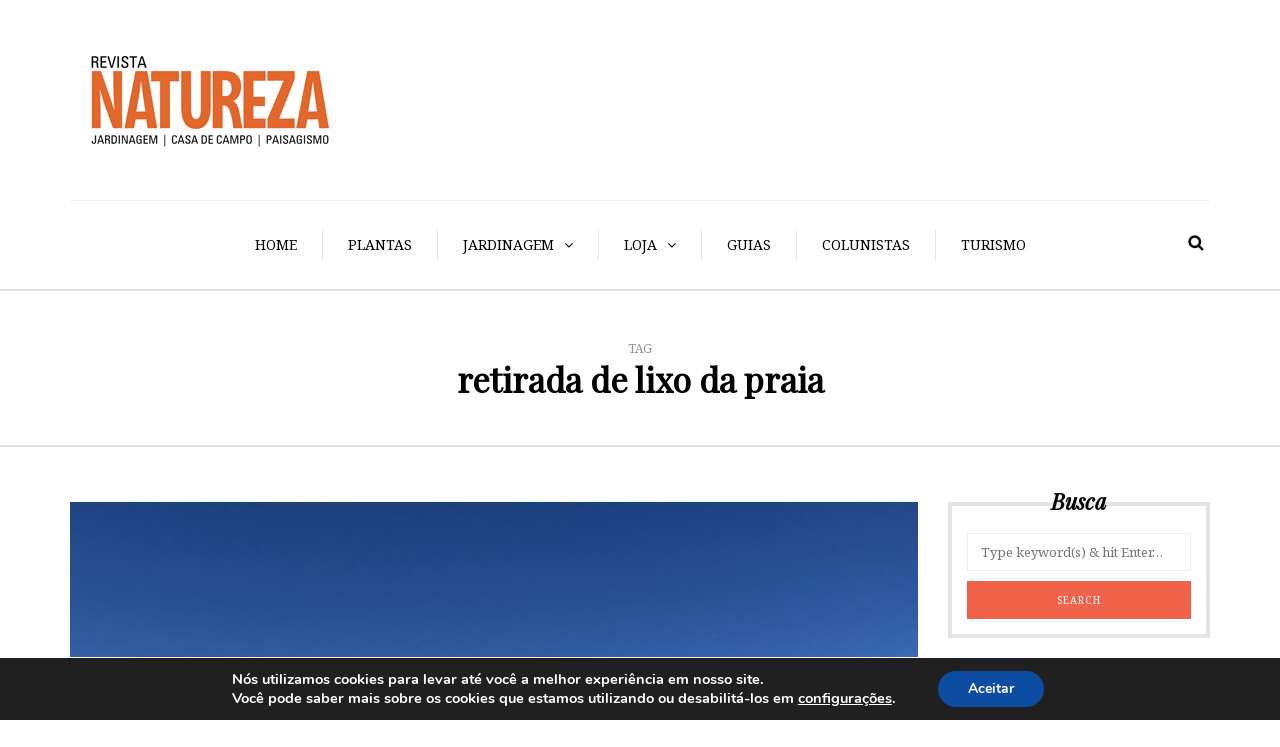

--- FILE ---
content_type: text/html; charset=UTF-8
request_url: https://revistanatureza.com.br/tag/retirada-de-lixo-da-praia/
body_size: 13060
content:
<!DOCTYPE html>
<html lang="pt-BR">

<head>
  <meta name="viewport" content="width=device-width, initial-scale=1.0, maximum-scale=1.0, user-scalable=no" />
  <meta charset="UTF-8" />
  <link rel="profile" href="https://gmpg.org/xfn/11" />
  <link rel="pingback" href="https://revistanatureza.com.br/xmlrpc.php" />
  <meta name='robots' content='index, follow, max-image-preview:large, max-snippet:-1, max-video-preview:-1' />

	<!-- This site is optimized with the Yoast SEO plugin v19.13 - https://yoast.com/wordpress/plugins/seo/ -->
	<title>Arquivos retirada de lixo da praia - Revista Natureza</title>
	<link rel="canonical" href="https://revistanatureza.com.br/tag/retirada-de-lixo-da-praia/" />
	<meta property="og:locale" content="pt_BR" />
	<meta property="og:type" content="article" />
	<meta property="og:title" content="Arquivos retirada de lixo da praia - Revista Natureza" />
	<meta property="og:url" content="https://revistanatureza.com.br/tag/retirada-de-lixo-da-praia/" />
	<meta property="og:site_name" content="Revista Natureza" />
	<meta name="twitter:card" content="summary_large_image" />
	<meta name="twitter:site" content="@RevNatureza" />
	<script type="application/ld+json" class="yoast-schema-graph">{"@context":"https://schema.org","@graph":[{"@type":"CollectionPage","@id":"https://revistanatureza.com.br/tag/retirada-de-lixo-da-praia/","url":"https://revistanatureza.com.br/tag/retirada-de-lixo-da-praia/","name":"Arquivos retirada de lixo da praia - Revista Natureza","isPartOf":{"@id":"https://revistanatureza.com.br/#website"},"primaryImageOfPage":{"@id":"https://revistanatureza.com.br/tag/retirada-de-lixo-da-praia/#primaryimage"},"image":{"@id":"https://revistanatureza.com.br/tag/retirada-de-lixo-da-praia/#primaryimage"},"thumbnailUrl":"https://revistanatureza.com.br/wp-content/uploads/2024/04/Acao-de-Limpeza-da-Praia-de-Jurere.-Divulgacao-6-scaled.jpg","breadcrumb":{"@id":"https://revistanatureza.com.br/tag/retirada-de-lixo-da-praia/#breadcrumb"},"inLanguage":"pt-BR"},{"@type":"ImageObject","inLanguage":"pt-BR","@id":"https://revistanatureza.com.br/tag/retirada-de-lixo-da-praia/#primaryimage","url":"https://revistanatureza.com.br/wp-content/uploads/2024/04/Acao-de-Limpeza-da-Praia-de-Jurere.-Divulgacao-6-scaled.jpg","contentUrl":"https://revistanatureza.com.br/wp-content/uploads/2024/04/Acao-de-Limpeza-da-Praia-de-Jurere.-Divulgacao-6-scaled.jpg","width":2560,"height":1392},{"@type":"BreadcrumbList","@id":"https://revistanatureza.com.br/tag/retirada-de-lixo-da-praia/#breadcrumb","itemListElement":[{"@type":"ListItem","position":1,"name":"Início","item":"https://revistanatureza.com.br/"},{"@type":"ListItem","position":2,"name":"retirada de lixo da praia"}]},{"@type":"WebSite","@id":"https://revistanatureza.com.br/#website","url":"https://revistanatureza.com.br/","name":"Revista Natureza","description":"","publisher":{"@id":"https://revistanatureza.com.br/#organization"},"potentialAction":[{"@type":"SearchAction","target":{"@type":"EntryPoint","urlTemplate":"https://revistanatureza.com.br/?s={search_term_string}"},"query-input":"required name=search_term_string"}],"inLanguage":"pt-BR"},{"@type":"Organization","@id":"https://revistanatureza.com.br/#organization","name":"Revista Natureza","url":"https://revistanatureza.com.br/","logo":{"@type":"ImageObject","inLanguage":"pt-BR","@id":"https://revistanatureza.com.br/#/schema/logo/image/","url":"https://revistanatureza.com.br/wp-content/uploads/2019/05/logo_blog_natureza.jpg","contentUrl":"https://revistanatureza.com.br/wp-content/uploads/2019/05/logo_blog_natureza.jpg","width":269,"height":120,"caption":"Revista Natureza"},"image":{"@id":"https://revistanatureza.com.br/#/schema/logo/image/"},"sameAs":["https://www.instagram.com/revistanatureza/","https://www.facebook.com/revistanatureza/","https://twitter.com/RevNatureza"]}]}</script>
	<!-- / Yoast SEO plugin. -->


<link rel='dns-prefetch' href='//www.googletagmanager.com' />
<link rel='dns-prefetch' href='//fonts.googleapis.com' />
<link rel='dns-prefetch' href='//pagead2.googlesyndication.com' />
<link rel="alternate" type="application/rss+xml" title="Feed para Revista Natureza &raquo;" href="https://revistanatureza.com.br/feed/" />
<link rel="alternate" type="application/rss+xml" title="Feed de comentários para Revista Natureza &raquo;" href="https://revistanatureza.com.br/comments/feed/" />
<link rel="alternate" type="application/rss+xml" title="Feed de tag para Revista Natureza &raquo; retirada de lixo da praia" href="https://revistanatureza.com.br/tag/retirada-de-lixo-da-praia/feed/" />
<style id='wp-img-auto-sizes-contain-inline-css' type='text/css'>
img:is([sizes=auto i],[sizes^="auto," i]){contain-intrinsic-size:3000px 1500px}
/*# sourceURL=wp-img-auto-sizes-contain-inline-css */
</style>
<link rel='stylesheet' id='sbi_styles-css' href='https://revistanatureza.com.br/wp-content/plugins/instagram-feed/css/sbi-styles.min.css?ver=6.1.3' type='text/css' media='all' />
<style id='wp-emoji-styles-inline-css' type='text/css'>

	img.wp-smiley, img.emoji {
		display: inline !important;
		border: none !important;
		box-shadow: none !important;
		height: 1em !important;
		width: 1em !important;
		margin: 0 0.07em !important;
		vertical-align: -0.1em !important;
		background: none !important;
		padding: 0 !important;
	}
/*# sourceURL=wp-emoji-styles-inline-css */
</style>
<style id='wp-block-library-inline-css' type='text/css'>
:root{--wp-block-synced-color:#7a00df;--wp-block-synced-color--rgb:122,0,223;--wp-bound-block-color:var(--wp-block-synced-color);--wp-editor-canvas-background:#ddd;--wp-admin-theme-color:#007cba;--wp-admin-theme-color--rgb:0,124,186;--wp-admin-theme-color-darker-10:#006ba1;--wp-admin-theme-color-darker-10--rgb:0,107,160.5;--wp-admin-theme-color-darker-20:#005a87;--wp-admin-theme-color-darker-20--rgb:0,90,135;--wp-admin-border-width-focus:2px}@media (min-resolution:192dpi){:root{--wp-admin-border-width-focus:1.5px}}.wp-element-button{cursor:pointer}:root .has-very-light-gray-background-color{background-color:#eee}:root .has-very-dark-gray-background-color{background-color:#313131}:root .has-very-light-gray-color{color:#eee}:root .has-very-dark-gray-color{color:#313131}:root .has-vivid-green-cyan-to-vivid-cyan-blue-gradient-background{background:linear-gradient(135deg,#00d084,#0693e3)}:root .has-purple-crush-gradient-background{background:linear-gradient(135deg,#34e2e4,#4721fb 50%,#ab1dfe)}:root .has-hazy-dawn-gradient-background{background:linear-gradient(135deg,#faaca8,#dad0ec)}:root .has-subdued-olive-gradient-background{background:linear-gradient(135deg,#fafae1,#67a671)}:root .has-atomic-cream-gradient-background{background:linear-gradient(135deg,#fdd79a,#004a59)}:root .has-nightshade-gradient-background{background:linear-gradient(135deg,#330968,#31cdcf)}:root .has-midnight-gradient-background{background:linear-gradient(135deg,#020381,#2874fc)}:root{--wp--preset--font-size--normal:16px;--wp--preset--font-size--huge:42px}.has-regular-font-size{font-size:1em}.has-larger-font-size{font-size:2.625em}.has-normal-font-size{font-size:var(--wp--preset--font-size--normal)}.has-huge-font-size{font-size:var(--wp--preset--font-size--huge)}.has-text-align-center{text-align:center}.has-text-align-left{text-align:left}.has-text-align-right{text-align:right}.has-fit-text{white-space:nowrap!important}#end-resizable-editor-section{display:none}.aligncenter{clear:both}.items-justified-left{justify-content:flex-start}.items-justified-center{justify-content:center}.items-justified-right{justify-content:flex-end}.items-justified-space-between{justify-content:space-between}.screen-reader-text{border:0;clip-path:inset(50%);height:1px;margin:-1px;overflow:hidden;padding:0;position:absolute;width:1px;word-wrap:normal!important}.screen-reader-text:focus{background-color:#ddd;clip-path:none;color:#444;display:block;font-size:1em;height:auto;left:5px;line-height:normal;padding:15px 23px 14px;text-decoration:none;top:5px;width:auto;z-index:100000}html :where(.has-border-color){border-style:solid}html :where([style*=border-top-color]){border-top-style:solid}html :where([style*=border-right-color]){border-right-style:solid}html :where([style*=border-bottom-color]){border-bottom-style:solid}html :where([style*=border-left-color]){border-left-style:solid}html :where([style*=border-width]){border-style:solid}html :where([style*=border-top-width]){border-top-style:solid}html :where([style*=border-right-width]){border-right-style:solid}html :where([style*=border-bottom-width]){border-bottom-style:solid}html :where([style*=border-left-width]){border-left-style:solid}html :where(img[class*=wp-image-]){height:auto;max-width:100%}:where(figure){margin:0 0 1em}html :where(.is-position-sticky){--wp-admin--admin-bar--position-offset:var(--wp-admin--admin-bar--height,0px)}@media screen and (max-width:600px){html :where(.is-position-sticky){--wp-admin--admin-bar--position-offset:0px}}

/*# sourceURL=wp-block-library-inline-css */
</style><style id='wp-block-paragraph-inline-css' type='text/css'>
.is-small-text{font-size:.875em}.is-regular-text{font-size:1em}.is-large-text{font-size:2.25em}.is-larger-text{font-size:3em}.has-drop-cap:not(:focus):first-letter{float:left;font-size:8.4em;font-style:normal;font-weight:100;line-height:.68;margin:.05em .1em 0 0;text-transform:uppercase}body.rtl .has-drop-cap:not(:focus):first-letter{float:none;margin-left:.1em}p.has-drop-cap.has-background{overflow:hidden}:root :where(p.has-background){padding:1.25em 2.375em}:where(p.has-text-color:not(.has-link-color)) a{color:inherit}p.has-text-align-left[style*="writing-mode:vertical-lr"],p.has-text-align-right[style*="writing-mode:vertical-rl"]{rotate:180deg}
/*# sourceURL=https://revistanatureza.com.br/wp-includes/blocks/paragraph/style.min.css */
</style>
<style id='global-styles-inline-css' type='text/css'>
:root{--wp--preset--aspect-ratio--square: 1;--wp--preset--aspect-ratio--4-3: 4/3;--wp--preset--aspect-ratio--3-4: 3/4;--wp--preset--aspect-ratio--3-2: 3/2;--wp--preset--aspect-ratio--2-3: 2/3;--wp--preset--aspect-ratio--16-9: 16/9;--wp--preset--aspect-ratio--9-16: 9/16;--wp--preset--color--black: #000000;--wp--preset--color--cyan-bluish-gray: #abb8c3;--wp--preset--color--white: #ffffff;--wp--preset--color--pale-pink: #f78da7;--wp--preset--color--vivid-red: #cf2e2e;--wp--preset--color--luminous-vivid-orange: #ff6900;--wp--preset--color--luminous-vivid-amber: #fcb900;--wp--preset--color--light-green-cyan: #7bdcb5;--wp--preset--color--vivid-green-cyan: #00d084;--wp--preset--color--pale-cyan-blue: #8ed1fc;--wp--preset--color--vivid-cyan-blue: #0693e3;--wp--preset--color--vivid-purple: #9b51e0;--wp--preset--gradient--vivid-cyan-blue-to-vivid-purple: linear-gradient(135deg,rgb(6,147,227) 0%,rgb(155,81,224) 100%);--wp--preset--gradient--light-green-cyan-to-vivid-green-cyan: linear-gradient(135deg,rgb(122,220,180) 0%,rgb(0,208,130) 100%);--wp--preset--gradient--luminous-vivid-amber-to-luminous-vivid-orange: linear-gradient(135deg,rgb(252,185,0) 0%,rgb(255,105,0) 100%);--wp--preset--gradient--luminous-vivid-orange-to-vivid-red: linear-gradient(135deg,rgb(255,105,0) 0%,rgb(207,46,46) 100%);--wp--preset--gradient--very-light-gray-to-cyan-bluish-gray: linear-gradient(135deg,rgb(238,238,238) 0%,rgb(169,184,195) 100%);--wp--preset--gradient--cool-to-warm-spectrum: linear-gradient(135deg,rgb(74,234,220) 0%,rgb(151,120,209) 20%,rgb(207,42,186) 40%,rgb(238,44,130) 60%,rgb(251,105,98) 80%,rgb(254,248,76) 100%);--wp--preset--gradient--blush-light-purple: linear-gradient(135deg,rgb(255,206,236) 0%,rgb(152,150,240) 100%);--wp--preset--gradient--blush-bordeaux: linear-gradient(135deg,rgb(254,205,165) 0%,rgb(254,45,45) 50%,rgb(107,0,62) 100%);--wp--preset--gradient--luminous-dusk: linear-gradient(135deg,rgb(255,203,112) 0%,rgb(199,81,192) 50%,rgb(65,88,208) 100%);--wp--preset--gradient--pale-ocean: linear-gradient(135deg,rgb(255,245,203) 0%,rgb(182,227,212) 50%,rgb(51,167,181) 100%);--wp--preset--gradient--electric-grass: linear-gradient(135deg,rgb(202,248,128) 0%,rgb(113,206,126) 100%);--wp--preset--gradient--midnight: linear-gradient(135deg,rgb(2,3,129) 0%,rgb(40,116,252) 100%);--wp--preset--font-size--small: 13px;--wp--preset--font-size--medium: 20px;--wp--preset--font-size--large: 36px;--wp--preset--font-size--x-large: 42px;--wp--preset--spacing--20: 0.44rem;--wp--preset--spacing--30: 0.67rem;--wp--preset--spacing--40: 1rem;--wp--preset--spacing--50: 1.5rem;--wp--preset--spacing--60: 2.25rem;--wp--preset--spacing--70: 3.38rem;--wp--preset--spacing--80: 5.06rem;--wp--preset--shadow--natural: 6px 6px 9px rgba(0, 0, 0, 0.2);--wp--preset--shadow--deep: 12px 12px 50px rgba(0, 0, 0, 0.4);--wp--preset--shadow--sharp: 6px 6px 0px rgba(0, 0, 0, 0.2);--wp--preset--shadow--outlined: 6px 6px 0px -3px rgb(255, 255, 255), 6px 6px rgb(0, 0, 0);--wp--preset--shadow--crisp: 6px 6px 0px rgb(0, 0, 0);}:where(.is-layout-flex){gap: 0.5em;}:where(.is-layout-grid){gap: 0.5em;}body .is-layout-flex{display: flex;}.is-layout-flex{flex-wrap: wrap;align-items: center;}.is-layout-flex > :is(*, div){margin: 0;}body .is-layout-grid{display: grid;}.is-layout-grid > :is(*, div){margin: 0;}:where(.wp-block-columns.is-layout-flex){gap: 2em;}:where(.wp-block-columns.is-layout-grid){gap: 2em;}:where(.wp-block-post-template.is-layout-flex){gap: 1.25em;}:where(.wp-block-post-template.is-layout-grid){gap: 1.25em;}.has-black-color{color: var(--wp--preset--color--black) !important;}.has-cyan-bluish-gray-color{color: var(--wp--preset--color--cyan-bluish-gray) !important;}.has-white-color{color: var(--wp--preset--color--white) !important;}.has-pale-pink-color{color: var(--wp--preset--color--pale-pink) !important;}.has-vivid-red-color{color: var(--wp--preset--color--vivid-red) !important;}.has-luminous-vivid-orange-color{color: var(--wp--preset--color--luminous-vivid-orange) !important;}.has-luminous-vivid-amber-color{color: var(--wp--preset--color--luminous-vivid-amber) !important;}.has-light-green-cyan-color{color: var(--wp--preset--color--light-green-cyan) !important;}.has-vivid-green-cyan-color{color: var(--wp--preset--color--vivid-green-cyan) !important;}.has-pale-cyan-blue-color{color: var(--wp--preset--color--pale-cyan-blue) !important;}.has-vivid-cyan-blue-color{color: var(--wp--preset--color--vivid-cyan-blue) !important;}.has-vivid-purple-color{color: var(--wp--preset--color--vivid-purple) !important;}.has-black-background-color{background-color: var(--wp--preset--color--black) !important;}.has-cyan-bluish-gray-background-color{background-color: var(--wp--preset--color--cyan-bluish-gray) !important;}.has-white-background-color{background-color: var(--wp--preset--color--white) !important;}.has-pale-pink-background-color{background-color: var(--wp--preset--color--pale-pink) !important;}.has-vivid-red-background-color{background-color: var(--wp--preset--color--vivid-red) !important;}.has-luminous-vivid-orange-background-color{background-color: var(--wp--preset--color--luminous-vivid-orange) !important;}.has-luminous-vivid-amber-background-color{background-color: var(--wp--preset--color--luminous-vivid-amber) !important;}.has-light-green-cyan-background-color{background-color: var(--wp--preset--color--light-green-cyan) !important;}.has-vivid-green-cyan-background-color{background-color: var(--wp--preset--color--vivid-green-cyan) !important;}.has-pale-cyan-blue-background-color{background-color: var(--wp--preset--color--pale-cyan-blue) !important;}.has-vivid-cyan-blue-background-color{background-color: var(--wp--preset--color--vivid-cyan-blue) !important;}.has-vivid-purple-background-color{background-color: var(--wp--preset--color--vivid-purple) !important;}.has-black-border-color{border-color: var(--wp--preset--color--black) !important;}.has-cyan-bluish-gray-border-color{border-color: var(--wp--preset--color--cyan-bluish-gray) !important;}.has-white-border-color{border-color: var(--wp--preset--color--white) !important;}.has-pale-pink-border-color{border-color: var(--wp--preset--color--pale-pink) !important;}.has-vivid-red-border-color{border-color: var(--wp--preset--color--vivid-red) !important;}.has-luminous-vivid-orange-border-color{border-color: var(--wp--preset--color--luminous-vivid-orange) !important;}.has-luminous-vivid-amber-border-color{border-color: var(--wp--preset--color--luminous-vivid-amber) !important;}.has-light-green-cyan-border-color{border-color: var(--wp--preset--color--light-green-cyan) !important;}.has-vivid-green-cyan-border-color{border-color: var(--wp--preset--color--vivid-green-cyan) !important;}.has-pale-cyan-blue-border-color{border-color: var(--wp--preset--color--pale-cyan-blue) !important;}.has-vivid-cyan-blue-border-color{border-color: var(--wp--preset--color--vivid-cyan-blue) !important;}.has-vivid-purple-border-color{border-color: var(--wp--preset--color--vivid-purple) !important;}.has-vivid-cyan-blue-to-vivid-purple-gradient-background{background: var(--wp--preset--gradient--vivid-cyan-blue-to-vivid-purple) !important;}.has-light-green-cyan-to-vivid-green-cyan-gradient-background{background: var(--wp--preset--gradient--light-green-cyan-to-vivid-green-cyan) !important;}.has-luminous-vivid-amber-to-luminous-vivid-orange-gradient-background{background: var(--wp--preset--gradient--luminous-vivid-amber-to-luminous-vivid-orange) !important;}.has-luminous-vivid-orange-to-vivid-red-gradient-background{background: var(--wp--preset--gradient--luminous-vivid-orange-to-vivid-red) !important;}.has-very-light-gray-to-cyan-bluish-gray-gradient-background{background: var(--wp--preset--gradient--very-light-gray-to-cyan-bluish-gray) !important;}.has-cool-to-warm-spectrum-gradient-background{background: var(--wp--preset--gradient--cool-to-warm-spectrum) !important;}.has-blush-light-purple-gradient-background{background: var(--wp--preset--gradient--blush-light-purple) !important;}.has-blush-bordeaux-gradient-background{background: var(--wp--preset--gradient--blush-bordeaux) !important;}.has-luminous-dusk-gradient-background{background: var(--wp--preset--gradient--luminous-dusk) !important;}.has-pale-ocean-gradient-background{background: var(--wp--preset--gradient--pale-ocean) !important;}.has-electric-grass-gradient-background{background: var(--wp--preset--gradient--electric-grass) !important;}.has-midnight-gradient-background{background: var(--wp--preset--gradient--midnight) !important;}.has-small-font-size{font-size: var(--wp--preset--font-size--small) !important;}.has-medium-font-size{font-size: var(--wp--preset--font-size--medium) !important;}.has-large-font-size{font-size: var(--wp--preset--font-size--large) !important;}.has-x-large-font-size{font-size: var(--wp--preset--font-size--x-large) !important;}
/*# sourceURL=global-styles-inline-css */
</style>

<style id='classic-theme-styles-inline-css' type='text/css'>
/*! This file is auto-generated */
.wp-block-button__link{color:#fff;background-color:#32373c;border-radius:9999px;box-shadow:none;text-decoration:none;padding:calc(.667em + 2px) calc(1.333em + 2px);font-size:1.125em}.wp-block-file__button{background:#32373c;color:#fff;text-decoration:none}
/*# sourceURL=/wp-includes/css/classic-themes.min.css */
</style>
<link rel='stylesheet' id='responsive-lightbox-swipebox-css' href='https://revistanatureza.com.br/wp-content/plugins/responsive-lightbox/assets/swipebox/swipebox.min.css?ver=2.4.3' type='text/css' media='all' />
<link rel='stylesheet' id='wp-pagenavi-css' href='https://revistanatureza.com.br/wp-content/plugins/wp-pagenavi/pagenavi-css.css?ver=2.70' type='text/css' media='all' />
<link rel='stylesheet' id='bootstrap-css' href='https://revistanatureza.com.br/wp-content/themes/camille/css/bootstrap.css?ver=6.9' type='text/css' media='all' />
<link rel='stylesheet' id='camille-fonts-css' href='//fonts.googleapis.com/css?family=Playfair+Display%3A400%2C400italic%7CNoto+Serif%3A400%2C700&#038;ver=1.0' type='text/css' media='all' />
<link rel='stylesheet' id='owl-main-css' href='https://revistanatureza.com.br/wp-content/themes/camille/js/owl-carousel/owl.carousel.css?ver=6.9' type='text/css' media='all' />
<link rel='stylesheet' id='camille-stylesheet-css' href='https://revistanatureza.com.br/wp-content/themes/camille/style.css?ver=1.0.2' type='text/css' media='all' />
<link rel='stylesheet' id='camille-responsive-css' href='https://revistanatureza.com.br/wp-content/themes/camille/responsive.css?ver=all' type='text/css' media='all' />
<link rel='stylesheet' id='camille-animations-css' href='https://revistanatureza.com.br/wp-content/themes/camille/css/animations.css?ver=6.9' type='text/css' media='all' />
<link rel='stylesheet' id='font-awesome-css' href='https://revistanatureza.com.br/wp-content/themes/camille/css/font-awesome.css?ver=6.9' type='text/css' media='all' />
<link rel='stylesheet' id='camille-select2-css' href='https://revistanatureza.com.br/wp-content/themes/camille/js/select2/select2.css?ver=6.9' type='text/css' media='all' />
<link rel='stylesheet' id='offcanvasmenu-css' href='https://revistanatureza.com.br/wp-content/themes/camille/css/offcanvasmenu.css?ver=6.9' type='text/css' media='all' />
<link rel='stylesheet' id='nanoscroller-css' href='https://revistanatureza.com.br/wp-content/themes/camille/css/nanoscroller.css?ver=6.9' type='text/css' media='all' />
<link rel='stylesheet' id='swiper-css' href='https://revistanatureza.com.br/wp-content/themes/camille/css/idangerous.swiper.css?ver=6.9' type='text/css' media='all' />
<link rel='stylesheet' id='dashicons-css' href='https://revistanatureza.com.br/wp-includes/css/dashicons.min.css?ver=6.9' type='text/css' media='all' />
<link rel='stylesheet' id='thickbox-css' href='https://revistanatureza.com.br/wp-includes/js/thickbox/thickbox.css?ver=6.9' type='text/css' media='all' />
<link rel='stylesheet' id='moove_gdpr_frontend-css' href='https://revistanatureza.com.br/wp-content/plugins/gdpr-cookie-compliance/dist/styles/gdpr-main.css?ver=4.9.6' type='text/css' media='all' />
<style id='moove_gdpr_frontend-inline-css' type='text/css'>
#moove_gdpr_cookie_modal,#moove_gdpr_cookie_info_bar,.gdpr_cookie_settings_shortcode_content{font-family:Nunito,sans-serif}#moove_gdpr_save_popup_settings_button{background-color:#373737;color:#fff}#moove_gdpr_save_popup_settings_button:hover{background-color:#000}#moove_gdpr_cookie_info_bar .moove-gdpr-info-bar-container .moove-gdpr-info-bar-content a.mgbutton,#moove_gdpr_cookie_info_bar .moove-gdpr-info-bar-container .moove-gdpr-info-bar-content button.mgbutton{background-color:#0C4DA2}#moove_gdpr_cookie_modal .moove-gdpr-modal-content .moove-gdpr-modal-footer-content .moove-gdpr-button-holder a.mgbutton,#moove_gdpr_cookie_modal .moove-gdpr-modal-content .moove-gdpr-modal-footer-content .moove-gdpr-button-holder button.mgbutton,.gdpr_cookie_settings_shortcode_content .gdpr-shr-button.button-green{background-color:#0C4DA2;border-color:#0C4DA2}#moove_gdpr_cookie_modal .moove-gdpr-modal-content .moove-gdpr-modal-footer-content .moove-gdpr-button-holder a.mgbutton:hover,#moove_gdpr_cookie_modal .moove-gdpr-modal-content .moove-gdpr-modal-footer-content .moove-gdpr-button-holder button.mgbutton:hover,.gdpr_cookie_settings_shortcode_content .gdpr-shr-button.button-green:hover{background-color:#fff;color:#0C4DA2}#moove_gdpr_cookie_modal .moove-gdpr-modal-content .moove-gdpr-modal-close i,#moove_gdpr_cookie_modal .moove-gdpr-modal-content .moove-gdpr-modal-close span.gdpr-icon{background-color:#0C4DA2;border:1px solid #0C4DA2}#moove_gdpr_cookie_info_bar span.change-settings-button.focus-g,#moove_gdpr_cookie_info_bar span.change-settings-button:focus{-webkit-box-shadow:0 0 1px 3px #0C4DA2;-moz-box-shadow:0 0 1px 3px #0C4DA2;box-shadow:0 0 1px 3px #0C4DA2}#moove_gdpr_cookie_modal .moove-gdpr-modal-content .moove-gdpr-modal-close i:hover,#moove_gdpr_cookie_modal .moove-gdpr-modal-content .moove-gdpr-modal-close span.gdpr-icon:hover,#moove_gdpr_cookie_info_bar span[data-href]>u.change-settings-button{color:#0C4DA2}#moove_gdpr_cookie_modal .moove-gdpr-modal-content .moove-gdpr-modal-left-content #moove-gdpr-menu li.menu-item-selected a span.gdpr-icon,#moove_gdpr_cookie_modal .moove-gdpr-modal-content .moove-gdpr-modal-left-content #moove-gdpr-menu li.menu-item-selected button span.gdpr-icon{color:inherit}#moove_gdpr_cookie_modal .moove-gdpr-modal-content .moove-gdpr-modal-left-content #moove-gdpr-menu li a span.gdpr-icon,#moove_gdpr_cookie_modal .moove-gdpr-modal-content .moove-gdpr-modal-left-content #moove-gdpr-menu li button span.gdpr-icon{color:inherit}#moove_gdpr_cookie_modal .gdpr-acc-link{line-height:0;font-size:0;color:transparent;position:absolute}#moove_gdpr_cookie_modal .moove-gdpr-modal-content .moove-gdpr-modal-close:hover i,#moove_gdpr_cookie_modal .moove-gdpr-modal-content .moove-gdpr-modal-left-content #moove-gdpr-menu li a,#moove_gdpr_cookie_modal .moove-gdpr-modal-content .moove-gdpr-modal-left-content #moove-gdpr-menu li button,#moove_gdpr_cookie_modal .moove-gdpr-modal-content .moove-gdpr-modal-left-content #moove-gdpr-menu li button i,#moove_gdpr_cookie_modal .moove-gdpr-modal-content .moove-gdpr-modal-left-content #moove-gdpr-menu li a i,#moove_gdpr_cookie_modal .moove-gdpr-modal-content .moove-gdpr-tab-main .moove-gdpr-tab-main-content a:hover,#moove_gdpr_cookie_info_bar.moove-gdpr-dark-scheme .moove-gdpr-info-bar-container .moove-gdpr-info-bar-content a.mgbutton:hover,#moove_gdpr_cookie_info_bar.moove-gdpr-dark-scheme .moove-gdpr-info-bar-container .moove-gdpr-info-bar-content button.mgbutton:hover,#moove_gdpr_cookie_info_bar.moove-gdpr-dark-scheme .moove-gdpr-info-bar-container .moove-gdpr-info-bar-content a:hover,#moove_gdpr_cookie_info_bar.moove-gdpr-dark-scheme .moove-gdpr-info-bar-container .moove-gdpr-info-bar-content button:hover,#moove_gdpr_cookie_info_bar.moove-gdpr-dark-scheme .moove-gdpr-info-bar-container .moove-gdpr-info-bar-content span.change-settings-button:hover,#moove_gdpr_cookie_info_bar.moove-gdpr-dark-scheme .moove-gdpr-info-bar-container .moove-gdpr-info-bar-content u.change-settings-button:hover,#moove_gdpr_cookie_info_bar span[data-href]>u.change-settings-button,#moove_gdpr_cookie_info_bar.moove-gdpr-dark-scheme .moove-gdpr-info-bar-container .moove-gdpr-info-bar-content a.mgbutton.focus-g,#moove_gdpr_cookie_info_bar.moove-gdpr-dark-scheme .moove-gdpr-info-bar-container .moove-gdpr-info-bar-content button.mgbutton.focus-g,#moove_gdpr_cookie_info_bar.moove-gdpr-dark-scheme .moove-gdpr-info-bar-container .moove-gdpr-info-bar-content a.focus-g,#moove_gdpr_cookie_info_bar.moove-gdpr-dark-scheme .moove-gdpr-info-bar-container .moove-gdpr-info-bar-content button.focus-g,#moove_gdpr_cookie_info_bar.moove-gdpr-dark-scheme .moove-gdpr-info-bar-container .moove-gdpr-info-bar-content a.mgbutton:focus,#moove_gdpr_cookie_info_bar.moove-gdpr-dark-scheme .moove-gdpr-info-bar-container .moove-gdpr-info-bar-content button.mgbutton:focus,#moove_gdpr_cookie_info_bar.moove-gdpr-dark-scheme .moove-gdpr-info-bar-container .moove-gdpr-info-bar-content a:focus,#moove_gdpr_cookie_info_bar.moove-gdpr-dark-scheme .moove-gdpr-info-bar-container .moove-gdpr-info-bar-content button:focus,#moove_gdpr_cookie_info_bar.moove-gdpr-dark-scheme .moove-gdpr-info-bar-container .moove-gdpr-info-bar-content span.change-settings-button.focus-g,span.change-settings-button:focus,#moove_gdpr_cookie_info_bar.moove-gdpr-dark-scheme .moove-gdpr-info-bar-container .moove-gdpr-info-bar-content u.change-settings-button.focus-g,#moove_gdpr_cookie_info_bar.moove-gdpr-dark-scheme .moove-gdpr-info-bar-container .moove-gdpr-info-bar-content u.change-settings-button:focus{color:#0C4DA2}#moove_gdpr_cookie_modal.gdpr_lightbox-hide{display:none}
/*# sourceURL=moove_gdpr_frontend-inline-css */
</style>
<link rel='stylesheet' id='style-cache-camille-css' href='https://revistanatureza.com.br/wp-content/uploads/style-cache-camille.css?ver=6.9' type='text/css' media='all' />
<script type="text/javascript" src="https://revistanatureza.com.br/wp-includes/js/jquery/jquery.min.js?ver=3.7.1" id="jquery-core-js"></script>
<script type="text/javascript" src="https://revistanatureza.com.br/wp-includes/js/jquery/jquery-migrate.min.js?ver=3.4.1" id="jquery-migrate-js"></script>
<script type="text/javascript" src="https://revistanatureza.com.br/wp-content/plugins/responsive-lightbox/assets/swipebox/jquery.swipebox.min.js?ver=2.4.3" id="responsive-lightbox-swipebox-js"></script>
<script type="text/javascript" src="https://revistanatureza.com.br/wp-includes/js/underscore.min.js?ver=1.13.7" id="underscore-js"></script>
<script type="text/javascript" src="https://revistanatureza.com.br/wp-content/plugins/responsive-lightbox/assets/infinitescroll/infinite-scroll.pkgd.min.js?ver=6.9" id="responsive-lightbox-infinite-scroll-js"></script>
<script type="text/javascript" id="responsive-lightbox-js-extra">
/* <![CDATA[ */
var rlArgs = {"script":"swipebox","selector":"lightbox","customEvents":"","activeGalleries":"1","animation":"1","hideCloseButtonOnMobile":"0","removeBarsOnMobile":"0","hideBars":"1","hideBarsDelay":"5000","videoMaxWidth":"1080","useSVG":"1","loopAtEnd":"0","woocommerce_gallery":"0","ajaxurl":"https://revistanatureza.com.br/wp-admin/admin-ajax.php","nonce":"f8474fabb2","preview":"false","postId":"28925","scriptExtension":""};
//# sourceURL=responsive-lightbox-js-extra
/* ]]> */
</script>
<script type="text/javascript" src="https://revistanatureza.com.br/wp-content/plugins/responsive-lightbox/js/front.js?ver=2.4.3" id="responsive-lightbox-js"></script>

<!-- Snippet do Google Analytics adicionado pelo Site Kit -->
<script type="text/javascript" src="https://www.googletagmanager.com/gtag/js?id=G-5CSE6HPJLG" id="google_gtagjs-js" async></script>
<script type="text/javascript" id="google_gtagjs-js-after">
/* <![CDATA[ */
window.dataLayer = window.dataLayer || [];function gtag(){dataLayer.push(arguments);}
gtag("js", new Date());
gtag("set", "developer_id.dZTNiMT", true);
gtag("config", "G-5CSE6HPJLG");
//# sourceURL=google_gtagjs-js-after
/* ]]> */
</script>

<!-- Finalizar o snippet do Google Analytics adicionado pelo Site Kit -->
<script type="text/javascript" src="https://revistanatureza.com.br/wp-content/uploads/js-cache-camille.js?ver=6.9" id="js-cache-camille-js"></script>
<link rel="https://api.w.org/" href="https://revistanatureza.com.br/wp-json/" /><link rel="alternate" title="JSON" type="application/json" href="https://revistanatureza.com.br/wp-json/wp/v2/tags/2003" /><link rel="EditURI" type="application/rsd+xml" title="RSD" href="https://revistanatureza.com.br/xmlrpc.php?rsd" />
<meta name="generator" content="WordPress 6.9" />
<style>
		#category-posts-3-internal ul {padding: 0;}
#category-posts-3-internal .cat-post-item img {max-width: initial; max-height: initial; margin: initial;}
#category-posts-3-internal .cat-post-author {margin-bottom: 0;}
#category-posts-3-internal .cat-post-thumbnail {margin: 5px 10px 5px 0;}
#category-posts-3-internal .cat-post-item:before {content: ""; clear: both;}
#category-posts-3-internal .cat-post-excerpt-more {display: inline-block;}
#category-posts-3-internal .cat-post-item {list-style: none; margin: 3px 0 10px; padding: 3px 0;}
#category-posts-3-internal .cat-post-current .cat-post-title {font-weight: bold; text-transform: uppercase;}
#category-posts-3-internal [class*=cat-post-tax] {font-size: 0.85em;}
#category-posts-3-internal [class*=cat-post-tax] * {display:inline-block;}
#category-posts-3-internal .cat-post-item:after {content: ""; display: table;	clear: both;}
#category-posts-3-internal .cat-post-item .cat-post-title {overflow: hidden;text-overflow: ellipsis;white-space: initial;display: -webkit-box;-webkit-line-clamp: 2;-webkit-box-orient: vertical;padding-bottom: 0 !important;}
#category-posts-3-internal .cat-post-item:after {content: ""; display: table;	clear: both;}
#category-posts-3-internal .cat-post-thumbnail {display:block; float:left; margin:5px 10px 5px 0;}
#category-posts-3-internal .cat-post-crop {overflow:hidden;display:block;}
#category-posts-3-internal p {margin:5px 0 0 0}
#category-posts-3-internal li > div {margin:5px 0 0 0; clear:both;}
#category-posts-3-internal .dashicons {vertical-align:middle;}
#category-posts-3-internal .cat-post-thumbnail .cat-post-crop img {height: 100px;}
#category-posts-3-internal .cat-post-thumbnail .cat-post-crop img {width: 100px;}
#category-posts-3-internal .cat-post-thumbnail .cat-post-crop img {object-fit: cover; max-width: 100%; display: block;}
#category-posts-3-internal .cat-post-thumbnail .cat-post-crop-not-supported img {width: 100%;}
#category-posts-3-internal .cat-post-thumbnail {max-width:100%;}
#category-posts-3-internal .cat-post-item img {margin: initial;}
#category-posts-3-internal .cat-post-white span {background-color: white;}
#category-posts-3-internal .cat-post-white img {padding-bottom: 0 !important; -webkit-transition: all 0.3s ease; -moz-transition: all 0.3s ease; -ms-transition: all 0.3s ease; -o-transition: all 0.3s ease; transition: all 0.3s ease;}
#category-posts-3-internal .cat-post-white:hover img {opacity: 0.8;}
</style>
		<meta name="generator" content="Site Kit by Google 1.90.1" />
<!-- Snippet do Google Adsense adicionado pelo Site Kit -->
<meta name="google-adsense-platform-account" content="ca-host-pub-2644536267352236">
<meta name="google-adsense-platform-domain" content="sitekit.withgoogle.com">
<!-- Finalizar o snippet do Google Adsense adicionado pelo Site Kit -->

<!-- Snippet do Google Adsense adicionado pelo Site Kit -->
<script type="text/javascript" async="async" src="https://pagead2.googlesyndication.com/pagead/js/adsbygoogle.js?client=ca-pub-2742725575237586&amp;host=ca-host-pub-2644536267352236" crossorigin="anonymous"></script>

<!-- Finalizar o snippet do Google Adsense adicionado pelo Site Kit -->
<link rel="icon" href="https://revistanatureza.com.br/wp-content/uploads/2019/04/cropped-ico_natureza-32x32.jpg" sizes="32x32" />
<link rel="icon" href="https://revistanatureza.com.br/wp-content/uploads/2019/04/cropped-ico_natureza-192x192.jpg" sizes="192x192" />
<link rel="apple-touch-icon" href="https://revistanatureza.com.br/wp-content/uploads/2019/04/cropped-ico_natureza-180x180.jpg" />
<meta name="msapplication-TileImage" content="https://revistanatureza.com.br/wp-content/uploads/2019/04/cropped-ico_natureza-270x270.jpg" />
</head>

<body data-rsssl=1 class="archive tag tag-retirada-de-lixo-da-praia tag-2003 wp-theme-camille blog-small-page-width blog-slider-enable blog-enable-images-animations blog-post-title-none blog-homepage-slider-post-title-italic">
  
      
        <!-- /5726244/revistanatureza_mobile -->
    <div id='div-gpt-ad-1729792168094-0' style='margin: 0px auto; max-width: 320px;'>
      <script>
        googletag.cmd.push(function() {
          googletag.display('div-gpt-ad-1729792168094-0');
        });
      </script>
    </div>

    <header>
      <div class="container header-logo-left">
        <div class="row">
          <div class="col-md-12">

            <div class="header-left">
                  <div class="logo">
        <a class="logo-link" href="https://revistanatureza.com.br/"><img src="https://revistanatureza.com.br/wp-content/uploads/2020/04/cropped-Logo-Natureza.png" alt="Revista Natureza"></a>
            </div>
            </div>

            <div class="header-center">
                          </div>

            <div class="header-right">
              <div class="header-promo-content"><!-- /5726244/revistanatureza_superbanner_header -->
<div id='div-gpt-ad-1729713392578-0' style='min-width: 728px; min-height: 90px;'>
  <script>
    googletag.cmd.push(function() { googletag.display('div-gpt-ad-1729713392578-0'); });
  </script>
</div></div>            </div>
          </div>
        </div>

      </div>
      
            <div class="mainmenu-belowheader mainmenu-uppercase mainmenu-largefont mainmenu-downarrow menu-center clearfix">
                        <div id="navbar" class="navbar navbar-default clearfix">

                <div class="navbar-inner">
                    <div class="container">

                        <div class="navbar-toggle" data-toggle="collapse" data-target=".collapse">
                            Menu                        </div>
                        <div class="navbar-left-wrapper">
                                                        <ul class="header-nav">
                                                            </ul>
                        </div>
                        <div class="navbar-center-wrapper">
                            <div class="navbar-collapse collapse"><ul id="menu-main-navigation-1" class="nav"><li id="menu-item-27" class=" menu-item menu-item-type-custom menu-item-object-custom menu-item-home"><a href="https://revistanatureza.com.br/">Home</a></li>
<li id="menu-item-22" class=" menu-item menu-item-type-taxonomy menu-item-object-category"><a href="https://revistanatureza.com.br/categoria/plantas/">Plantas</a></li>
<li id="menu-item-18" class=" menu-item menu-item-type-taxonomy menu-item-object-category menu-item-has-children"><a href="https://revistanatureza.com.br/categoria/jardinagem/">Jardinagem</a>
<ul class="sub-menu">
	<li id="menu-item-20" class=" menu-item menu-item-type-taxonomy menu-item-object-category"><a href="https://revistanatureza.com.br/categoria/jardinagem/dicas-de-jardinagem/">Dicas de Jardinagem</a></li>
	<li id="menu-item-730" class=" menu-item menu-item-type-taxonomy menu-item-object-category"><a href="https://revistanatureza.com.br/categoria/jardinagem/jardins/">Jardins</a></li>
	<li id="menu-item-169" class=" menu-item menu-item-type-taxonomy menu-item-object-category"><a href="https://revistanatureza.com.br/categoria/jardinagem/passo-a-passo/">Passo a Passo</a></li>
	<li id="menu-item-23" class=" menu-item menu-item-type-taxonomy menu-item-object-category"><a href="https://revistanatureza.com.br/categoria/tira-duvidas/">Tira-Dúvidas</a></li>
</ul>
</li>
<li id="menu-item-9363" class=" menu-item menu-item-type-post_type menu-item-object-page menu-item-has-children"><a href="https://revistanatureza.com.br/?page_id=9306">Loja</a>
<ul class="sub-menu">
	<li id="menu-item-9374" class=" menu-item menu-item-type-custom menu-item-object-custom"><a href="https://revistanatureza.com.br/loja/">Publicações</a></li>
	<li id="menu-item-9364" class=" menu-item menu-item-type-custom menu-item-object-custom"><a href="https://revistanatureza.com.br/minha-conta/orders/">Pedidos</a></li>
	<li id="menu-item-9368" class=" menu-item menu-item-type-post_type menu-item-object-page"><a href="https://revistanatureza.com.br/?page_id=9309">Minha Conta</a></li>
</ul>
</li>
<li id="menu-item-9192" class=" menu-item menu-item-type-post_type menu-item-object-page"><a href="https://revistanatureza.com.br/guias/">Guias</a></li>
<li id="menu-item-13" class=" menu-item menu-item-type-taxonomy menu-item-object-category"><a href="https://revistanatureza.com.br/categoria/colunistas/">Colunistas</a></li>
<li id="menu-item-17" class=" menu-item menu-item-type-taxonomy menu-item-object-category"><a href="https://revistanatureza.com.br/categoria/turismo/">Turismo</a></li>
</ul></div>                        </div>
                        <div class="navbar-right-wrapper">
                            <div class="search-bar-header">
                                <a class="search-toggle-btn"></a>                            </div>
                        </div>
                    </div>
                </div>

            </div>

        </div>
    
    </header>
    <div class="content-block">
<div class="container-fluid container-page-item-title">
	<div class="row">
	<div class="col-md-12">
	<div class="page-item-title-archive">

	      <p>Tag</p><h1>retirada de lixo da praia</h1>
	</div>
	</div>
	</div>
</div>
<div class="container page-container">
	<div class="row">
		<div class="col-md-9">
				<div class="blog-posts-list clearfix">

															
					<div class="content-block blog-post clearfix">
	<article id="post-28925" class="post-28925 post type-post status-publish format-standard has-post-thumbnail hentry category-ecologia category-noticia category-sustentabilidade tag-acao-de-limpeza tag-acao-de-limpeza-em-praia tag-dazum-banho tag-ecologia tag-florianopolis tag-grupo-habitasul tag-parque-do-jurere tag-praia-do-jurere tag-preservacao-marinha tag-retirada-de-lixo-da-praia">

		<div class="post-content-wrapper">
									
												<div class="blog-post-thumb hover-effect-block">
						<a href="https://revistanatureza.com.br/praia-de-jurere-em-florianopolis-recebe-acao-de-limpeza-e-educacao-ambiental/" rel="bookmark">
												<img width="1140" height="700" src="https://revistanatureza.com.br/wp-content/uploads/2024/04/Acao-de-Limpeza-da-Praia-de-Jurere.-Divulgacao-6-1140x700.jpg" class="attachment-camille-blog-thumb size-camille-blog-thumb wp-post-image" alt="" decoding="async" fetchpriority="high" />						</a>
						</div>

								<div class="post-content">

								<div class="post-categories">in <a href="https://revistanatureza.com.br/categoria/ecologia/" rel="category tag">ecologia</a>, <a href="https://revistanatureza.com.br/categoria/noticia/" rel="category tag">Notícia</a>, <a href="https://revistanatureza.com.br/categoria/sustentabilidade/" rel="category tag">sustentabilidade</a></div>
								<h2 class="entry-title post-header-title"><a href="https://revistanatureza.com.br/praia-de-jurere-em-florianopolis-recebe-acao-de-limpeza-e-educacao-ambiental/" rel="bookmark">Praia de Jurerê, em Florianópolis, recebe ação de limpeza e educação ambiental</a></h2>

				<div class="post-info-wrapper clearfix">
								<div class="post-date-wrapper">
					<div class="post-info-date"><i class="fa fa-calendar"></i>04/04/2024</div>
				</div>
				
				<div class="comments-count" title="Post comments"><i class="fa fa-comment-o"></i><a href="https://revistanatureza.com.br/praia-de-jurere-em-florianopolis-recebe-acao-de-limpeza-e-educacao-ambiental/#respond"><span class="dsq-postid" data-dsqidentifier="28925 https://revistanatureza.com.br/?p=28925">Leave a comment</span></a></div>
				
									<div class="post-info-share">
											</div>
								</div>

				<div class="entry-content">
					<p>Projeto “Dazum Banho”, do Grupo Habitasul e vários parceiros, é aberto à participação da população Depois do sucesso nas quatro edições realizadas em 2023, o Projeto Dazum Banho, promovido pelo Grupo Habitasul e parceiros, terá sua primeira ação de limpeza&#8230;</p>
<a class="more-link btn alt" href="https://revistanatureza.com.br/praia-de-jurere-em-florianopolis-recebe-acao-de-limpeza-e-educacao-ambiental/">Continue reading</a>				</div><!-- .entry-content -->


			</div>
			<div class="clear"></div>


		</div>

	</article>
	</div>


				


					</div>
						</div>
				<div class="col-md-3 main-sidebar sidebar">
		<ul id="main-sidebar">
		  <li id="search-2" class="widget widget_search"><h2 class="widgettitle">Busca</h2>
	<form method="get" id="searchform" class="searchform" action="https://revistanatureza.com.br/">
		<input type="search" class="field" name="s" value="" id="s" placeholder="Type keyword(s) &amp; hit Enter&hellip;" />
		<input type="submit" class="submit btn" id="searchsubmit" value="Search" />
	</form>
</li>
<li id="block-7" class="widget widget_block">    <!-- /5726244/revistanatureza_retangle_sidebar -->
    <div id='div-gpt-ad-1729791843323-0' style='min-width: 250px; max-width:300px;'>
      <script>
        googletag.cmd.push(function() {
          googletag.display('div-gpt-ad-1729791843323-0');
        });
      </script>
    </div></li>
		</ul>
		</div>
			</div>
</div>
</div>

<div class="container-fluid container-fluid-footer">
  <div class="row">

    <footer>
      <div class="container">
        <div class="row">
                                <div class="col-md-12 footer-menu">
              <div class="menu-footer-menu-container"><ul id="menu-footer-menu" class="footer-links"><li id="menu-item-31" class="menu-item menu-item-type-custom menu-item-object-custom menu-item-home menu-item-31"><a href="https://revistanatureza.com.br/">Home</a></li>
<li id="menu-item-34" class="menu-item menu-item-type-taxonomy menu-item-object-category menu-item-34"><a href="https://revistanatureza.com.br/categoria/jardinagem/">Jardinagem</a></li>
<li id="menu-item-35" class="menu-item menu-item-type-taxonomy menu-item-object-category menu-item-35"><a href="https://revistanatureza.com.br/categoria/plantas/">Plantas</a></li>
<li id="menu-item-36" class="menu-item menu-item-type-taxonomy menu-item-object-category menu-item-36"><a href="https://revistanatureza.com.br/categoria/tira-duvidas/">Tira-Dúvidas</a></li>
<li id="menu-item-9373" class="menu-item menu-item-type-post_type menu-item-object-page menu-item-9373"><a href="https://revistanatureza.com.br/?page_id=9306">Loja</a></li>
</ul></div>            </div>
                                          <div class="col-md-12 footer-social col-sm-12">
              <div class="social-icons-wrapper"><a href="https://facebook.com/revistanatureza/" target="_blank" class="a-facebook"><i class="fa fa-facebook"></i><span>Facebook</span></a><a href="https://twitter.com/revnatureza" target="_blank" class="a-twitter"><i class="fa fa-twitter"></i><span>Twitter</span></a><a href="https://instagram.com/revistanatureza/" target="_blank" class="a-instagram"><i class="fa fa-instagram"></i><span>Instagram</span></a></div>            </div>
                              <div class="col-md-12 col-sm-12 footer-copyright">
            <p style="text-align: center"><small>Razão Social: Editora Europa LTDA  | Endereço: Rua Alvarenga, 1416 - São Paulo, SP - CEP 05509-003  | CNPJ: 56.934.599/0001-95</small></p>
<p style="text-align: center"><small><b>Entre em contato conosco</b>: 0800-8888-508 ou (11) 3038-5050 | WhatsApp: (11) 95186-4134 | E-mail: <a href="mailto:sac@europanet.com.br">sac@europanet.com.br</a></small></p>
<small>Site integrante do portal Europanet | Copyright © 2020 Editora Europa Ltda. É proibida a reprodução total ou parcial do conteúdo deste site</small>          </div>

        </div>
      </div>
      <a id="top-link" href="#top"></a>
    </footer>

  </div>
</div>

  <div class="search-fullscreen-wrapper">
    <div class="search-fullscreen-form">
      <div class="search-close-btn">Close</div>
      	<form method="get" id="searchform-fs" class="searchform" action="https://revistanatureza.com.br/">
		<input type="search" class="field" name="s" value="" id="s-fs" placeholder="Type keyword(s) &amp; hit Enter&hellip;" />
		<input type="submit" class="submit btn" id="searchsubmit-fs" value="Search" />
	</form>
    </div>
  </div>
<script type="speculationrules">
{"prefetch":[{"source":"document","where":{"and":[{"href_matches":"/*"},{"not":{"href_matches":["/wp-*.php","/wp-admin/*","/wp-content/uploads/*","/wp-content/*","/wp-content/plugins/*","/wp-content/themes/camille/*","/*\\?(.+)"]}},{"not":{"selector_matches":"a[rel~=\"nofollow\"]"}},{"not":{"selector_matches":".no-prefetch, .no-prefetch a"}}]},"eagerness":"conservative"}]}
</script>

  <!--copyscapeskip-->
  <aside id="moove_gdpr_cookie_info_bar" class="moove-gdpr-info-bar-hidden moove-gdpr-align-center moove-gdpr-dark-scheme gdpr_infobar_postion_bottom" role="dialog" aria-label="GDPR Cookie Banner" style="display: none;">
    <div class="moove-gdpr-info-bar-container">
      <div class="moove-gdpr-info-bar-content">
        
<div class="moove-gdpr-cookie-notice">
  <p><span style="font-size: 11pt;">Nós utilizamos cookies para levar até você a melhor experiência em nosso site.</span></p>
<p><span style="font-size: 11pt;"> Você pode saber mais sobre os cookies que estamos utilizando ou desabilitá-los em <span role="link"  data-href="#moove_gdpr_cookie_modal" class="change-settings-button">configurações</span>.</span></p>
</div>
<!--  .moove-gdpr-cookie-notice -->        
<div class="moove-gdpr-button-holder">
		  <button class="mgbutton moove-gdpr-infobar-allow-all gdpr-fbo-0" aria-label="Aceitar"  role="button">Aceitar</button>
	  </div>
<!--  .button-container -->      </div>
      <!-- moove-gdpr-info-bar-content -->
    </div>
    <!-- moove-gdpr-info-bar-container -->
  </aside>
  <!-- #moove_gdpr_cookie_info_bar -->
  <!--/copyscapeskip-->
<!-- Instagram Feed JS -->
<script type="text/javascript">
var sbiajaxurl = "https://revistanatureza.com.br/wp-admin/admin-ajax.php";
</script>
<script type="text/javascript" id="disqus_count-js-extra">
/* <![CDATA[ */
var countVars = {"disqusShortname":"revistanatureza"};
//# sourceURL=disqus_count-js-extra
/* ]]> */
</script>
<script type="text/javascript" src="https://revistanatureza.com.br/wp-content/plugins/disqus-comment-system/public/js/comment_count.js?ver=3.0.22" id="disqus_count-js"></script>
<script type="text/javascript" id="thickbox-js-extra">
/* <![CDATA[ */
var thickboxL10n = {"next":"Pr\u00f3ximo \u00bb","prev":"\u00ab Anterior","image":"Imagem","of":"de","close":"Fechar","noiframes":"Este recurso necessita frames embutidos. Voc\u00ea desativou iframes ou seu navegador n\u00e3o os suporta.","loadingAnimation":"https://revistanatureza.com.br/wp-includes/js/thickbox/loadingAnimation.gif"};
//# sourceURL=thickbox-js-extra
/* ]]> */
</script>
<script type="text/javascript" src="https://revistanatureza.com.br/wp-includes/js/thickbox/thickbox.js?ver=3.1-20121105" id="thickbox-js"></script>
<script type="text/javascript" src="https://revistanatureza.com.br/wp-content/themes/camille/js/bootstrap.min.js?ver=3.1.1" id="bootstrap-js"></script>
<script type="text/javascript" src="https://revistanatureza.com.br/wp-content/themes/camille/js/easing.js?ver=1.3" id="easing-js"></script>
<script type="text/javascript" src="https://revistanatureza.com.br/wp-content/themes/camille/js/select2/select2.min.js?ver=3.5.1" id="camille-select2-js"></script>
<script type="text/javascript" src="https://revistanatureza.com.br/wp-content/themes/camille/js/owl-carousel/owl.carousel.min.js?ver=2.0.0" id="owl-carousel-js"></script>
<script type="text/javascript" src="https://revistanatureza.com.br/wp-content/themes/camille/js/jquery.nanoscroller.min.js?ver=3.4.0" id="nanoscroller-js"></script>
<script type="text/javascript" src="https://revistanatureza.com.br/wp-content/themes/camille/js/template.js?ver=1.1" id="camille-script-js"></script>
<script type="text/javascript" id="moove_gdpr_frontend-js-extra">
/* <![CDATA[ */
var moove_frontend_gdpr_scripts = {"ajaxurl":"https://revistanatureza.com.br/wp-admin/admin-ajax.php","post_id":"28925","plugin_dir":"https://revistanatureza.com.br/wp-content/plugins/gdpr-cookie-compliance","show_icons":"all","is_page":"","strict_init":"1","enabled_default":{"third_party":0,"advanced":0},"geo_location":"false","force_reload":"false","is_single":"","hide_save_btn":"false","current_user":"0","cookie_expiration":"365","script_delay":"2000","close_btn_action":"1","close_cs_action":"1","gdpr_scor":"true","wp_lang":""};
//# sourceURL=moove_gdpr_frontend-js-extra
/* ]]> */
</script>
<script type="text/javascript" src="https://revistanatureza.com.br/wp-content/plugins/gdpr-cookie-compliance/dist/scripts/main.js?ver=4.9.6" id="moove_gdpr_frontend-js"></script>
<script type="text/javascript" id="moove_gdpr_frontend-js-after">
/* <![CDATA[ */
var gdpr_consent__strict = "false"
var gdpr_consent__thirdparty = "false"
var gdpr_consent__advanced = "false"
var gdpr_consent__cookies = ""
//# sourceURL=moove_gdpr_frontend-js-after
/* ]]> */
</script>
<script id="wp-emoji-settings" type="application/json">
{"baseUrl":"https://s.w.org/images/core/emoji/17.0.2/72x72/","ext":".png","svgUrl":"https://s.w.org/images/core/emoji/17.0.2/svg/","svgExt":".svg","source":{"concatemoji":"https://revistanatureza.com.br/wp-includes/js/wp-emoji-release.min.js?ver=6.9"}}
</script>
<script type="module">
/* <![CDATA[ */
/*! This file is auto-generated */
const a=JSON.parse(document.getElementById("wp-emoji-settings").textContent),o=(window._wpemojiSettings=a,"wpEmojiSettingsSupports"),s=["flag","emoji"];function i(e){try{var t={supportTests:e,timestamp:(new Date).valueOf()};sessionStorage.setItem(o,JSON.stringify(t))}catch(e){}}function c(e,t,n){e.clearRect(0,0,e.canvas.width,e.canvas.height),e.fillText(t,0,0);t=new Uint32Array(e.getImageData(0,0,e.canvas.width,e.canvas.height).data);e.clearRect(0,0,e.canvas.width,e.canvas.height),e.fillText(n,0,0);const a=new Uint32Array(e.getImageData(0,0,e.canvas.width,e.canvas.height).data);return t.every((e,t)=>e===a[t])}function p(e,t){e.clearRect(0,0,e.canvas.width,e.canvas.height),e.fillText(t,0,0);var n=e.getImageData(16,16,1,1);for(let e=0;e<n.data.length;e++)if(0!==n.data[e])return!1;return!0}function u(e,t,n,a){switch(t){case"flag":return n(e,"\ud83c\udff3\ufe0f\u200d\u26a7\ufe0f","\ud83c\udff3\ufe0f\u200b\u26a7\ufe0f")?!1:!n(e,"\ud83c\udde8\ud83c\uddf6","\ud83c\udde8\u200b\ud83c\uddf6")&&!n(e,"\ud83c\udff4\udb40\udc67\udb40\udc62\udb40\udc65\udb40\udc6e\udb40\udc67\udb40\udc7f","\ud83c\udff4\u200b\udb40\udc67\u200b\udb40\udc62\u200b\udb40\udc65\u200b\udb40\udc6e\u200b\udb40\udc67\u200b\udb40\udc7f");case"emoji":return!a(e,"\ud83e\u1fac8")}return!1}function f(e,t,n,a){let r;const o=(r="undefined"!=typeof WorkerGlobalScope&&self instanceof WorkerGlobalScope?new OffscreenCanvas(300,150):document.createElement("canvas")).getContext("2d",{willReadFrequently:!0}),s=(o.textBaseline="top",o.font="600 32px Arial",{});return e.forEach(e=>{s[e]=t(o,e,n,a)}),s}function r(e){var t=document.createElement("script");t.src=e,t.defer=!0,document.head.appendChild(t)}a.supports={everything:!0,everythingExceptFlag:!0},new Promise(t=>{let n=function(){try{var e=JSON.parse(sessionStorage.getItem(o));if("object"==typeof e&&"number"==typeof e.timestamp&&(new Date).valueOf()<e.timestamp+604800&&"object"==typeof e.supportTests)return e.supportTests}catch(e){}return null}();if(!n){if("undefined"!=typeof Worker&&"undefined"!=typeof OffscreenCanvas&&"undefined"!=typeof URL&&URL.createObjectURL&&"undefined"!=typeof Blob)try{var e="postMessage("+f.toString()+"("+[JSON.stringify(s),u.toString(),c.toString(),p.toString()].join(",")+"));",a=new Blob([e],{type:"text/javascript"});const r=new Worker(URL.createObjectURL(a),{name:"wpTestEmojiSupports"});return void(r.onmessage=e=>{i(n=e.data),r.terminate(),t(n)})}catch(e){}i(n=f(s,u,c,p))}t(n)}).then(e=>{for(const n in e)a.supports[n]=e[n],a.supports.everything=a.supports.everything&&a.supports[n],"flag"!==n&&(a.supports.everythingExceptFlag=a.supports.everythingExceptFlag&&a.supports[n]);var t;a.supports.everythingExceptFlag=a.supports.everythingExceptFlag&&!a.supports.flag,a.supports.everything||((t=a.source||{}).concatemoji?r(t.concatemoji):t.wpemoji&&t.twemoji&&(r(t.twemoji),r(t.wpemoji)))});
//# sourceURL=https://revistanatureza.com.br/wp-includes/js/wp-emoji-loader.min.js
/* ]]> */
</script>

    
  <!--copyscapeskip-->
  <!-- V1 -->
  <div id="moove_gdpr_cookie_modal" class="gdpr_lightbox-hide" role="complementary" aria-label="GDPR Settings Screen">
    <div class="moove-gdpr-modal-content moove-clearfix logo-position-left moove_gdpr_modal_theme_v1">
          
        <button class="moove-gdpr-modal-close" aria-label="Close GDPR Cookie Settings">
          <span class="gdpr-sr-only">Close GDPR Cookie Settings</span>
          <span class="gdpr-icon moovegdpr-arrow-close"></span>
        </button>
            <div class="moove-gdpr-modal-left-content">
        
<div class="moove-gdpr-company-logo-holder">
  <img src="https://revistanatureza.com.br/wp-content/plugins/gdpr-cookie-compliance/dist/images/gdpr-logo.png" alt="Revista Natureza"   width="350"  height="233"  class="img-responsive" />
</div>
<!--  .moove-gdpr-company-logo-holder -->        <ul id="moove-gdpr-menu">
          
<li class="menu-item-on menu-item-privacy_overview menu-item-selected">
  <button data-href="#privacy_overview" class="moove-gdpr-tab-nav" aria-label="Resumo Privacidade">
    <span class="gdpr-nav-tab-title">Resumo Privacidade</span>
  </button>
</li>

  <li class="menu-item-strict-necessary-cookies menu-item-off">
    <button data-href="#strict-necessary-cookies" class="moove-gdpr-tab-nav" aria-label="Necessidade de Cookies">
      <span class="gdpr-nav-tab-title">Necessidade de Cookies</span>
    </button>
  </li>




        </ul>
        
<div class="moove-gdpr-branding-cnt">
  
		<a href="https://wordpress.org/plugins/gdpr-cookie-compliance/" target="_blank" rel="noopener noreferrer nofollow" class='moove-gdpr-branding'>Criado por Editora Europa - Revista Natureza&nbsp; <span>GDPR Cookie Compliance</span></a>
		</div>
<!--  .moove-gdpr-branding -->      </div>
      <!--  .moove-gdpr-modal-left-content -->
      <div class="moove-gdpr-modal-right-content">
        <div class="moove-gdpr-modal-title">
           
        </div>
        <!-- .moove-gdpr-modal-ritle -->
        <div class="main-modal-content">

          <div class="moove-gdpr-tab-content">
            
<div id="privacy_overview" class="moove-gdpr-tab-main">
      <span class="tab-title">Resumo Privacidade</span>
    <div class="moove-gdpr-tab-main-content">
  	<p>Nós utilizamos cookies para levar até você a melhor experiência em nosso site.</p>
<p>As informações ficam guardadas em seu navegador e possui função tanto de reconhecer você quando seu acesso ao nosso site seja realizado em outro momento. Isso ajuda nosso time a entender em qual sessão do site você teve mais interesse e foi útil.</p>
  	  </div>
  <!--  .moove-gdpr-tab-main-content -->

</div>
<!-- #privacy_overview -->            
  <div id="strict-necessary-cookies" class="moove-gdpr-tab-main" style="display:none">
    <span class="tab-title">Necessidade de Cookies</span>
    <div class="moove-gdpr-tab-main-content">
      <p>É de extrema necessidade que o cookie esteja sempre ativo para que possamos salvar suas preferências de configuração de cookies.</p>
      <div class="moove-gdpr-status-bar ">
        <div class="gdpr-cc-form-wrap">
          <div class="gdpr-cc-form-fieldset">
            <label class="cookie-switch" for="moove_gdpr_strict_cookies">    
              <span class="gdpr-sr-only">Enable or Disable Cookies</span>        
              <input type="checkbox" aria-label="Necessidade de Cookies"  value="check" name="moove_gdpr_strict_cookies" id="moove_gdpr_strict_cookies">
              <span class="cookie-slider cookie-round" data-text-enable="Ativo" data-text-disabled="Desabilitado"></span>
            </label>
          </div>
          <!-- .gdpr-cc-form-fieldset -->
        </div>
        <!-- .gdpr-cc-form-wrap -->
      </div>
      <!-- .moove-gdpr-status-bar -->
              <div class="moove-gdpr-strict-warning-message" style="margin-top: 10px;">
          <p>Se você desabilitar os cookies, nós não conseguiremos salvar suas preferencias. Isso significa que toda vez que você visitar nosso site, será necessário que você habilite ou desabilite os cookies novamente.</p>
        </div>
        <!--  .moove-gdpr-tab-main-content -->
                                              
    </div>
    <!--  .moove-gdpr-tab-main-content -->
  </div>
  <!-- #strict-necesarry-cookies -->
            
            
            
          </div>
          <!--  .moove-gdpr-tab-content -->
        </div>
        <!--  .main-modal-content -->
        <div class="moove-gdpr-modal-footer-content">
          <div class="moove-gdpr-button-holder">
			  		<button class="mgbutton moove-gdpr-modal-allow-all button-visible" role="button" aria-label="Habilitar Tudo">Habilitar Tudo</button>
		  					<button class="mgbutton moove-gdpr-modal-save-settings button-visible" role="button" aria-label="Salvar Alterações">Salvar Alterações</button>
				</div>
<!--  .moove-gdpr-button-holder -->        </div>
        <!--  .moove-gdpr-modal-footer-content -->
      </div>
      <!--  .moove-gdpr-modal-right-content -->

      <div class="moove-clearfix"></div>

    </div>
    <!--  .moove-gdpr-modal-content -->
  </div>
  <!-- #moove_gdpr_cookie_modal -->
  <!--/copyscapeskip-->

<script async src="https://securepubads.g.doubleclick.net/tag/js/gpt.js" crossorigin="anonymous"></script>
<script>
  window.googletag = window.googletag || {
    cmd: []
  };

  googletag.cmd.push(function() {
    googletag.pubads().enableSingleRequest();

    googletag.defineSlot('/5726244/revistanatureza_superbanner_header', [728, 90], 'div-gpt-ad-1729713392578-0')
      .addService(googletag.pubads());

    googletag.defineSlot('/5726244/revistanatureza_superbanner_middle', [728, 90], 'div-gpt-ad-1750875427568-0')
      .addService(googletag.pubads());

    googletag.defineSlot('/5726244/revistanatureza_mobile', [320, 50], 'div-gpt-ad-1729792168094-0')
      .addService(googletag.pubads());

    googletag.defineSlot('/5726244/revistanatureza_mobile_middle', [320, 50], 'div-gpt-ad-1750875762302-0')
      .addService(googletag.pubads());

    googletag.defineSlot('/5726244/revistanatureza_retangle_sidebar', [
        [300, 250],
        [250, 250]
      ], 'div-gpt-ad-1729791843323-0')
      .addService(googletag.pubads());

    googletag.enableServices();

    googletag.display('div-gpt-ad-1729713392578-0'); // Superbanner Header
    googletag.display('div-gpt-ad-1750875427568-0'); // Superbanner Middle
    googletag.display('div-gpt-ad-1729792168094-0'); // Mobile Top
    googletag.display('div-gpt-ad-1750875762302-0'); // Mobile Middle
    googletag.display('div-gpt-ad-1729791843323-0'); // Retângulo Sidebar
  });
</script>

</body>

</html>

--- FILE ---
content_type: text/html; charset=utf-8
request_url: https://www.google.com/recaptcha/api2/aframe
body_size: 269
content:
<!DOCTYPE HTML><html><head><meta http-equiv="content-type" content="text/html; charset=UTF-8"></head><body><script nonce="41exAekzKcWQ04zYlyk4jw">/** Anti-fraud and anti-abuse applications only. See google.com/recaptcha */ try{var clients={'sodar':'https://pagead2.googlesyndication.com/pagead/sodar?'};window.addEventListener("message",function(a){try{if(a.source===window.parent){var b=JSON.parse(a.data);var c=clients[b['id']];if(c){var d=document.createElement('img');d.src=c+b['params']+'&rc='+(localStorage.getItem("rc::a")?sessionStorage.getItem("rc::b"):"");window.document.body.appendChild(d);sessionStorage.setItem("rc::e",parseInt(sessionStorage.getItem("rc::e")||0)+1);localStorage.setItem("rc::h",'1768625536648');}}}catch(b){}});window.parent.postMessage("_grecaptcha_ready", "*");}catch(b){}</script></body></html>